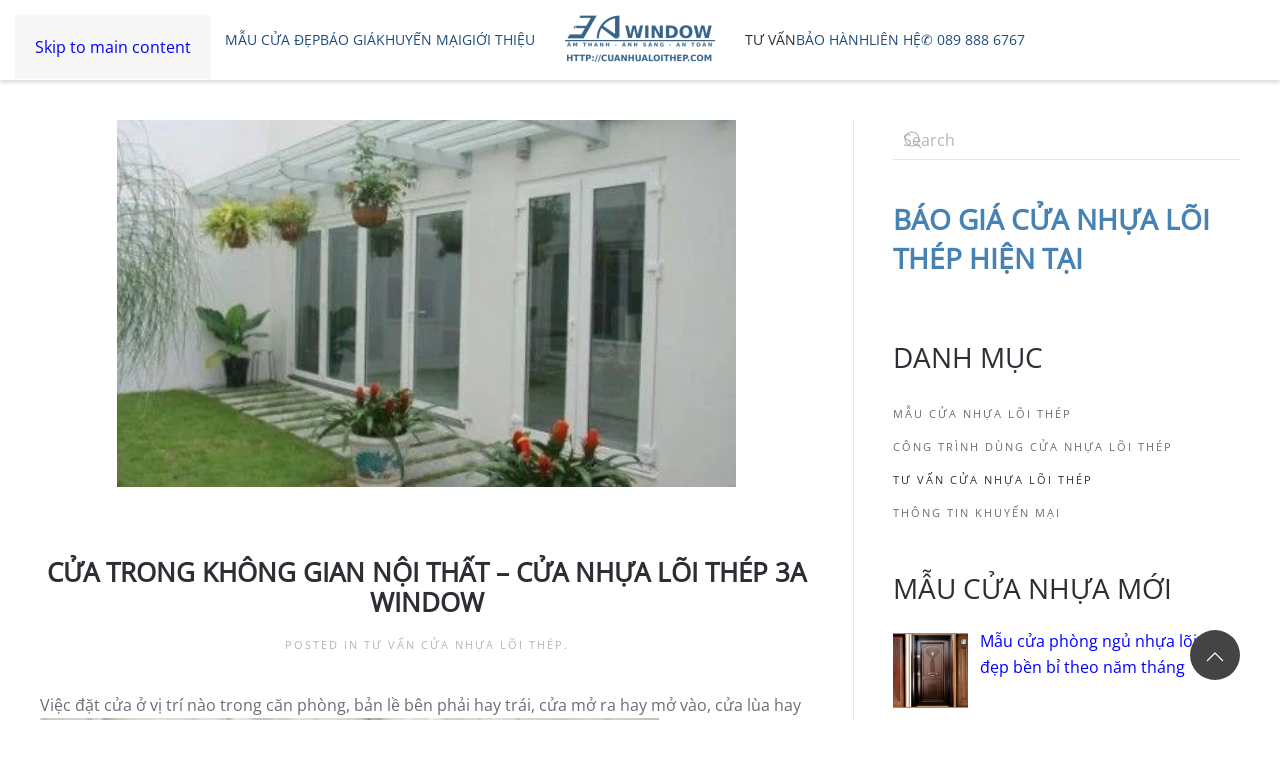

--- FILE ---
content_type: text/html; charset=UTF-8
request_url: http://cuanhualoithep.com/cua-trong-khong-gian-noi-that/
body_size: 15903
content:
<!DOCTYPE html>
<html lang="vi" prefix="og: https://ogp.me/ns#">
    <head>
        <meta charset="UTF-8">
        <meta name="viewport" content="width=device-width, initial-scale=1">
        <link rel="icon" href="/wp-content/themes/yootheme/packages/theme-wordpress/assets/images/favicon.png" sizes="any">
                <link rel="apple-touch-icon" href="/wp-content/themes/yootheme/packages/theme-wordpress/assets/images/apple-touch-icon.png">
                <link rel="pingback" href="http://cuanhualoithep.com/xmlrpc.php">
                
<!-- Tối ưu hóa công cụ tìm kiếm bởi Rank Math PRO - https://rankmath.com/ -->
<title>Cửa trong không gian nội thất - cửa nhựa lõi thép 3A WINDOW - Cửa nhựa lõi thép - Cửa nhôm cao cấp</title>
<meta name="description" content="Việc đặt cửa ở vị trí nào trong căn phòng, bản lề bên phải hay trái, cửa mở ra hay mở vào, cửa lùa hay cửa xếp luôn được kiến trúc sư cân nhắc vì nó sẽ ảnh"/>
<meta name="robots" content="index, follow, max-snippet:-1, max-video-preview:-1, max-image-preview:large"/>
<link rel="canonical" href="http://cuanhualoithep.com/cua-trong-khong-gian-noi-that/" />
<meta property="og:locale" content="vi_VN" />
<meta property="og:type" content="article" />
<meta property="og:title" content="Cửa trong không gian nội thất - cửa nhựa lõi thép 3A WINDOW - Cửa nhựa lõi thép - Cửa nhôm cao cấp" />
<meta property="og:description" content="Việc đặt cửa ở vị trí nào trong căn phòng, bản lề bên phải hay trái, cửa mở ra hay mở vào, cửa lùa hay cửa xếp luôn được kiến trúc sư cân nhắc vì nó sẽ ảnh" />
<meta property="og:url" content="http://cuanhualoithep.com/cua-trong-khong-gian-noi-that/" />
<meta property="og:site_name" content="Cửa nhựa lõi thép - Cửa nhôm cao cấp" />
<meta property="article:section" content="Tư vấn cửa nhựa lõi thép" />
<meta property="og:updated_time" content="2018-10-22T09:36:19+07:00" />
<meta property="og:image" content="http://cuanhualoithep.com/wp-content/uploads/cua-trong-khong-gian-noi-that1.jpg" />
<meta property="og:image:width" content="500" />
<meta property="og:image:height" content="333" />
<meta property="og:image:alt" content="Cửa trong không gian nội thất &#8211; cửa nhựa lõi thép 3A WINDOW" />
<meta property="og:image:type" content="image/jpeg" />
<meta property="article:published_time" content="2012-11-24T11:24:31+07:00" />
<meta property="article:modified_time" content="2018-10-22T09:36:19+07:00" />
<meta name="twitter:card" content="summary_large_image" />
<meta name="twitter:title" content="Cửa trong không gian nội thất - cửa nhựa lõi thép 3A WINDOW - Cửa nhựa lõi thép - Cửa nhôm cao cấp" />
<meta name="twitter:description" content="Việc đặt cửa ở vị trí nào trong căn phòng, bản lề bên phải hay trái, cửa mở ra hay mở vào, cửa lùa hay cửa xếp luôn được kiến trúc sư cân nhắc vì nó sẽ ảnh" />
<meta name="twitter:image" content="http://cuanhualoithep.com/wp-content/uploads/cua-trong-khong-gian-noi-that1.jpg" />
<meta name="twitter:label1" content="Được viết bởi" />
<meta name="twitter:data1" content="Cửa nhựa" />
<meta name="twitter:label2" content="Thời gian để đọc" />
<meta name="twitter:data2" content="2 phút" />
<script type="application/ld+json" class="rank-math-schema-pro">{"@context":"https://schema.org","@graph":[{"@type":["Person","Organization"],"@id":"http://cuanhualoithep.com/#person","name":"C\u1eeda nh\u1ef1a l\u00f5i th\u00e9p - C\u1eeda nh\u00f4m cao c\u1ea5p"},{"@type":"WebSite","@id":"http://cuanhualoithep.com/#website","url":"http://cuanhualoithep.com","name":"C\u1eeda nh\u1ef1a l\u00f5i th\u00e9p - C\u1eeda nh\u00f4m cao c\u1ea5p","publisher":{"@id":"http://cuanhualoithep.com/#person"},"inLanguage":"vi"},{"@type":"ImageObject","@id":"http://cuanhualoithep.com/wp-content/uploads/cua-trong-khong-gian-noi-that1.jpg","url":"http://cuanhualoithep.com/wp-content/uploads/cua-trong-khong-gian-noi-that1.jpg","width":"500","height":"333","inLanguage":"vi"},{"@type":"WebPage","@id":"http://cuanhualoithep.com/cua-trong-khong-gian-noi-that/#webpage","url":"http://cuanhualoithep.com/cua-trong-khong-gian-noi-that/","name":"C\u1eeda trong kh\u00f4ng gian n\u1ed9i th\u1ea5t - c\u1eeda nh\u1ef1a l\u00f5i th\u00e9p 3A WINDOW - C\u1eeda nh\u1ef1a l\u00f5i th\u00e9p - C\u1eeda nh\u00f4m cao c\u1ea5p","datePublished":"2012-11-24T11:24:31+07:00","dateModified":"2018-10-22T09:36:19+07:00","isPartOf":{"@id":"http://cuanhualoithep.com/#website"},"primaryImageOfPage":{"@id":"http://cuanhualoithep.com/wp-content/uploads/cua-trong-khong-gian-noi-that1.jpg"},"inLanguage":"vi"},{"@type":"Person","@id":"http://cuanhualoithep.com/author/cuanhua/","name":"C\u1eeda nh\u1ef1a","url":"http://cuanhualoithep.com/author/cuanhua/","image":{"@type":"ImageObject","@id":"https://secure.gravatar.com/avatar/4638773637a107f3b5e87b83a5ae2403b0ed0096a3c247c1b2ad7333cc92a96c?s=96&amp;d=mm&amp;r=g","url":"https://secure.gravatar.com/avatar/4638773637a107f3b5e87b83a5ae2403b0ed0096a3c247c1b2ad7333cc92a96c?s=96&amp;d=mm&amp;r=g","caption":"C\u1eeda nh\u1ef1a","inLanguage":"vi"},"sameAs":["http://cuanhualoithep.com"]},{"@type":"BlogPosting","headline":"C\u1eeda trong kh\u00f4ng gian n\u1ed9i th\u1ea5t - c\u1eeda nh\u1ef1a l\u00f5i th\u00e9p 3A WINDOW - C\u1eeda nh\u1ef1a l\u00f5i th\u00e9p - C\u1eeda nh\u00f4m cao c\u1ea5p","datePublished":"2012-11-24T11:24:31+07:00","dateModified":"2018-10-22T09:36:19+07:00","articleSection":"T\u01b0 v\u1ea5n c\u1eeda nh\u1ef1a l\u00f5i th\u00e9p","author":{"@id":"http://cuanhualoithep.com/author/cuanhua/","name":"C\u1eeda nh\u1ef1a"},"publisher":{"@id":"http://cuanhualoithep.com/#person"},"description":"Vi\u1ec7c \u0111\u1eb7t c\u1eeda \u1edf v\u1ecb tr\u00ed n\u00e0o trong c\u0103n ph\u00f2ng, b\u1ea3n l\u1ec1 b\u00ean ph\u1ea3i hay tr\u00e1i, c\u1eeda m\u1edf ra hay m\u1edf v\u00e0o, c\u1eeda l\u00f9a hay c\u1eeda x\u1ebfp lu\u00f4n \u0111\u01b0\u1ee3c ki\u1ebfn tr\u00fac s\u01b0 c\u00e2n nh\u1eafc v\u00ec n\u00f3 s\u1ebd \u1ea3nh","name":"C\u1eeda trong kh\u00f4ng gian n\u1ed9i th\u1ea5t - c\u1eeda nh\u1ef1a l\u00f5i th\u00e9p 3A WINDOW - C\u1eeda nh\u1ef1a l\u00f5i th\u00e9p - C\u1eeda nh\u00f4m cao c\u1ea5p","@id":"http://cuanhualoithep.com/cua-trong-khong-gian-noi-that/#richSnippet","isPartOf":{"@id":"http://cuanhualoithep.com/cua-trong-khong-gian-noi-that/#webpage"},"image":{"@id":"http://cuanhualoithep.com/wp-content/uploads/cua-trong-khong-gian-noi-that1.jpg"},"inLanguage":"vi","mainEntityOfPage":{"@id":"http://cuanhualoithep.com/cua-trong-khong-gian-noi-that/#webpage"}}]}</script>
<!-- /Plugin SEO WordPress Rank Math -->

<link href='https://fonts.gstatic.com' crossorigin rel='preconnect' />
<link rel="alternate" type="application/rss+xml" title="Dòng thông tin Cửa nhựa lõi thép - Cửa nhôm cao cấp &raquo;" href="http://cuanhualoithep.com/feed/" />
<link rel="alternate" type="application/rss+xml" title="Cửa nhựa lõi thép - Cửa nhôm cao cấp &raquo; Dòng bình luận" href="http://cuanhualoithep.com/comments/feed/" />
<link rel="alternate" type="application/rss+xml" title="Cửa nhựa lõi thép - Cửa nhôm cao cấp &raquo; Cửa trong không gian nội thất &#8211; cửa nhựa lõi thép 3A WINDOW Dòng bình luận" href="http://cuanhualoithep.com/cua-trong-khong-gian-noi-that/feed/" />
<link rel="alternate" title="oNhúng (JSON)" type="application/json+oembed" href="http://cuanhualoithep.com/wp-json/oembed/1.0/embed?url=http%3A%2F%2Fcuanhualoithep.com%2Fcua-trong-khong-gian-noi-that%2F" />
<link rel="alternate" title="oNhúng (XML)" type="text/xml+oembed" href="http://cuanhualoithep.com/wp-json/oembed/1.0/embed?url=http%3A%2F%2Fcuanhualoithep.com%2Fcua-trong-khong-gian-noi-that%2F&#038;format=xml" />
<style id='wp-img-auto-sizes-contain-inline-css' type='text/css'>
img:is([sizes=auto i],[sizes^="auto," i]){contain-intrinsic-size:3000px 1500px}
/*# sourceURL=wp-img-auto-sizes-contain-inline-css */
</style>
<style id='wp-emoji-styles-inline-css' type='text/css'>

	img.wp-smiley, img.emoji {
		display: inline !important;
		border: none !important;
		box-shadow: none !important;
		height: 1em !important;
		width: 1em !important;
		margin: 0 0.07em !important;
		vertical-align: -0.1em !important;
		background: none !important;
		padding: 0 !important;
	}
/*# sourceURL=wp-emoji-styles-inline-css */
</style>
<style id='wp-block-library-inline-css' type='text/css'>
:root{--wp-block-synced-color:#7a00df;--wp-block-synced-color--rgb:122,0,223;--wp-bound-block-color:var(--wp-block-synced-color);--wp-editor-canvas-background:#ddd;--wp-admin-theme-color:#007cba;--wp-admin-theme-color--rgb:0,124,186;--wp-admin-theme-color-darker-10:#006ba1;--wp-admin-theme-color-darker-10--rgb:0,107,160.5;--wp-admin-theme-color-darker-20:#005a87;--wp-admin-theme-color-darker-20--rgb:0,90,135;--wp-admin-border-width-focus:2px}@media (min-resolution:192dpi){:root{--wp-admin-border-width-focus:1.5px}}.wp-element-button{cursor:pointer}:root .has-very-light-gray-background-color{background-color:#eee}:root .has-very-dark-gray-background-color{background-color:#313131}:root .has-very-light-gray-color{color:#eee}:root .has-very-dark-gray-color{color:#313131}:root .has-vivid-green-cyan-to-vivid-cyan-blue-gradient-background{background:linear-gradient(135deg,#00d084,#0693e3)}:root .has-purple-crush-gradient-background{background:linear-gradient(135deg,#34e2e4,#4721fb 50%,#ab1dfe)}:root .has-hazy-dawn-gradient-background{background:linear-gradient(135deg,#faaca8,#dad0ec)}:root .has-subdued-olive-gradient-background{background:linear-gradient(135deg,#fafae1,#67a671)}:root .has-atomic-cream-gradient-background{background:linear-gradient(135deg,#fdd79a,#004a59)}:root .has-nightshade-gradient-background{background:linear-gradient(135deg,#330968,#31cdcf)}:root .has-midnight-gradient-background{background:linear-gradient(135deg,#020381,#2874fc)}:root{--wp--preset--font-size--normal:16px;--wp--preset--font-size--huge:42px}.has-regular-font-size{font-size:1em}.has-larger-font-size{font-size:2.625em}.has-normal-font-size{font-size:var(--wp--preset--font-size--normal)}.has-huge-font-size{font-size:var(--wp--preset--font-size--huge)}.has-text-align-center{text-align:center}.has-text-align-left{text-align:left}.has-text-align-right{text-align:right}.has-fit-text{white-space:nowrap!important}#end-resizable-editor-section{display:none}.aligncenter{clear:both}.items-justified-left{justify-content:flex-start}.items-justified-center{justify-content:center}.items-justified-right{justify-content:flex-end}.items-justified-space-between{justify-content:space-between}.screen-reader-text{border:0;clip-path:inset(50%);height:1px;margin:-1px;overflow:hidden;padding:0;position:absolute;width:1px;word-wrap:normal!important}.screen-reader-text:focus{background-color:#ddd;clip-path:none;color:#444;display:block;font-size:1em;height:auto;left:5px;line-height:normal;padding:15px 23px 14px;text-decoration:none;top:5px;width:auto;z-index:100000}html :where(.has-border-color){border-style:solid}html :where([style*=border-top-color]){border-top-style:solid}html :where([style*=border-right-color]){border-right-style:solid}html :where([style*=border-bottom-color]){border-bottom-style:solid}html :where([style*=border-left-color]){border-left-style:solid}html :where([style*=border-width]){border-style:solid}html :where([style*=border-top-width]){border-top-style:solid}html :where([style*=border-right-width]){border-right-style:solid}html :where([style*=border-bottom-width]){border-bottom-style:solid}html :where([style*=border-left-width]){border-left-style:solid}html :where(img[class*=wp-image-]){height:auto;max-width:100%}:where(figure){margin:0 0 1em}html :where(.is-position-sticky){--wp-admin--admin-bar--position-offset:var(--wp-admin--admin-bar--height,0px)}@media screen and (max-width:600px){html :where(.is-position-sticky){--wp-admin--admin-bar--position-offset:0px}}

/*# sourceURL=wp-block-library-inline-css */
</style><style id='global-styles-inline-css' type='text/css'>
:root{--wp--preset--aspect-ratio--square: 1;--wp--preset--aspect-ratio--4-3: 4/3;--wp--preset--aspect-ratio--3-4: 3/4;--wp--preset--aspect-ratio--3-2: 3/2;--wp--preset--aspect-ratio--2-3: 2/3;--wp--preset--aspect-ratio--16-9: 16/9;--wp--preset--aspect-ratio--9-16: 9/16;--wp--preset--color--black: #000000;--wp--preset--color--cyan-bluish-gray: #abb8c3;--wp--preset--color--white: #ffffff;--wp--preset--color--pale-pink: #f78da7;--wp--preset--color--vivid-red: #cf2e2e;--wp--preset--color--luminous-vivid-orange: #ff6900;--wp--preset--color--luminous-vivid-amber: #fcb900;--wp--preset--color--light-green-cyan: #7bdcb5;--wp--preset--color--vivid-green-cyan: #00d084;--wp--preset--color--pale-cyan-blue: #8ed1fc;--wp--preset--color--vivid-cyan-blue: #0693e3;--wp--preset--color--vivid-purple: #9b51e0;--wp--preset--gradient--vivid-cyan-blue-to-vivid-purple: linear-gradient(135deg,rgb(6,147,227) 0%,rgb(155,81,224) 100%);--wp--preset--gradient--light-green-cyan-to-vivid-green-cyan: linear-gradient(135deg,rgb(122,220,180) 0%,rgb(0,208,130) 100%);--wp--preset--gradient--luminous-vivid-amber-to-luminous-vivid-orange: linear-gradient(135deg,rgb(252,185,0) 0%,rgb(255,105,0) 100%);--wp--preset--gradient--luminous-vivid-orange-to-vivid-red: linear-gradient(135deg,rgb(255,105,0) 0%,rgb(207,46,46) 100%);--wp--preset--gradient--very-light-gray-to-cyan-bluish-gray: linear-gradient(135deg,rgb(238,238,238) 0%,rgb(169,184,195) 100%);--wp--preset--gradient--cool-to-warm-spectrum: linear-gradient(135deg,rgb(74,234,220) 0%,rgb(151,120,209) 20%,rgb(207,42,186) 40%,rgb(238,44,130) 60%,rgb(251,105,98) 80%,rgb(254,248,76) 100%);--wp--preset--gradient--blush-light-purple: linear-gradient(135deg,rgb(255,206,236) 0%,rgb(152,150,240) 100%);--wp--preset--gradient--blush-bordeaux: linear-gradient(135deg,rgb(254,205,165) 0%,rgb(254,45,45) 50%,rgb(107,0,62) 100%);--wp--preset--gradient--luminous-dusk: linear-gradient(135deg,rgb(255,203,112) 0%,rgb(199,81,192) 50%,rgb(65,88,208) 100%);--wp--preset--gradient--pale-ocean: linear-gradient(135deg,rgb(255,245,203) 0%,rgb(182,227,212) 50%,rgb(51,167,181) 100%);--wp--preset--gradient--electric-grass: linear-gradient(135deg,rgb(202,248,128) 0%,rgb(113,206,126) 100%);--wp--preset--gradient--midnight: linear-gradient(135deg,rgb(2,3,129) 0%,rgb(40,116,252) 100%);--wp--preset--font-size--small: 13px;--wp--preset--font-size--medium: 20px;--wp--preset--font-size--large: 36px;--wp--preset--font-size--x-large: 42px;--wp--preset--spacing--20: 0.44rem;--wp--preset--spacing--30: 0.67rem;--wp--preset--spacing--40: 1rem;--wp--preset--spacing--50: 1.5rem;--wp--preset--spacing--60: 2.25rem;--wp--preset--spacing--70: 3.38rem;--wp--preset--spacing--80: 5.06rem;--wp--preset--shadow--natural: 6px 6px 9px rgba(0, 0, 0, 0.2);--wp--preset--shadow--deep: 12px 12px 50px rgba(0, 0, 0, 0.4);--wp--preset--shadow--sharp: 6px 6px 0px rgba(0, 0, 0, 0.2);--wp--preset--shadow--outlined: 6px 6px 0px -3px rgb(255, 255, 255), 6px 6px rgb(0, 0, 0);--wp--preset--shadow--crisp: 6px 6px 0px rgb(0, 0, 0);}:where(.is-layout-flex){gap: 0.5em;}:where(.is-layout-grid){gap: 0.5em;}body .is-layout-flex{display: flex;}.is-layout-flex{flex-wrap: wrap;align-items: center;}.is-layout-flex > :is(*, div){margin: 0;}body .is-layout-grid{display: grid;}.is-layout-grid > :is(*, div){margin: 0;}:where(.wp-block-columns.is-layout-flex){gap: 2em;}:where(.wp-block-columns.is-layout-grid){gap: 2em;}:where(.wp-block-post-template.is-layout-flex){gap: 1.25em;}:where(.wp-block-post-template.is-layout-grid){gap: 1.25em;}.has-black-color{color: var(--wp--preset--color--black) !important;}.has-cyan-bluish-gray-color{color: var(--wp--preset--color--cyan-bluish-gray) !important;}.has-white-color{color: var(--wp--preset--color--white) !important;}.has-pale-pink-color{color: var(--wp--preset--color--pale-pink) !important;}.has-vivid-red-color{color: var(--wp--preset--color--vivid-red) !important;}.has-luminous-vivid-orange-color{color: var(--wp--preset--color--luminous-vivid-orange) !important;}.has-luminous-vivid-amber-color{color: var(--wp--preset--color--luminous-vivid-amber) !important;}.has-light-green-cyan-color{color: var(--wp--preset--color--light-green-cyan) !important;}.has-vivid-green-cyan-color{color: var(--wp--preset--color--vivid-green-cyan) !important;}.has-pale-cyan-blue-color{color: var(--wp--preset--color--pale-cyan-blue) !important;}.has-vivid-cyan-blue-color{color: var(--wp--preset--color--vivid-cyan-blue) !important;}.has-vivid-purple-color{color: var(--wp--preset--color--vivid-purple) !important;}.has-black-background-color{background-color: var(--wp--preset--color--black) !important;}.has-cyan-bluish-gray-background-color{background-color: var(--wp--preset--color--cyan-bluish-gray) !important;}.has-white-background-color{background-color: var(--wp--preset--color--white) !important;}.has-pale-pink-background-color{background-color: var(--wp--preset--color--pale-pink) !important;}.has-vivid-red-background-color{background-color: var(--wp--preset--color--vivid-red) !important;}.has-luminous-vivid-orange-background-color{background-color: var(--wp--preset--color--luminous-vivid-orange) !important;}.has-luminous-vivid-amber-background-color{background-color: var(--wp--preset--color--luminous-vivid-amber) !important;}.has-light-green-cyan-background-color{background-color: var(--wp--preset--color--light-green-cyan) !important;}.has-vivid-green-cyan-background-color{background-color: var(--wp--preset--color--vivid-green-cyan) !important;}.has-pale-cyan-blue-background-color{background-color: var(--wp--preset--color--pale-cyan-blue) !important;}.has-vivid-cyan-blue-background-color{background-color: var(--wp--preset--color--vivid-cyan-blue) !important;}.has-vivid-purple-background-color{background-color: var(--wp--preset--color--vivid-purple) !important;}.has-black-border-color{border-color: var(--wp--preset--color--black) !important;}.has-cyan-bluish-gray-border-color{border-color: var(--wp--preset--color--cyan-bluish-gray) !important;}.has-white-border-color{border-color: var(--wp--preset--color--white) !important;}.has-pale-pink-border-color{border-color: var(--wp--preset--color--pale-pink) !important;}.has-vivid-red-border-color{border-color: var(--wp--preset--color--vivid-red) !important;}.has-luminous-vivid-orange-border-color{border-color: var(--wp--preset--color--luminous-vivid-orange) !important;}.has-luminous-vivid-amber-border-color{border-color: var(--wp--preset--color--luminous-vivid-amber) !important;}.has-light-green-cyan-border-color{border-color: var(--wp--preset--color--light-green-cyan) !important;}.has-vivid-green-cyan-border-color{border-color: var(--wp--preset--color--vivid-green-cyan) !important;}.has-pale-cyan-blue-border-color{border-color: var(--wp--preset--color--pale-cyan-blue) !important;}.has-vivid-cyan-blue-border-color{border-color: var(--wp--preset--color--vivid-cyan-blue) !important;}.has-vivid-purple-border-color{border-color: var(--wp--preset--color--vivid-purple) !important;}.has-vivid-cyan-blue-to-vivid-purple-gradient-background{background: var(--wp--preset--gradient--vivid-cyan-blue-to-vivid-purple) !important;}.has-light-green-cyan-to-vivid-green-cyan-gradient-background{background: var(--wp--preset--gradient--light-green-cyan-to-vivid-green-cyan) !important;}.has-luminous-vivid-amber-to-luminous-vivid-orange-gradient-background{background: var(--wp--preset--gradient--luminous-vivid-amber-to-luminous-vivid-orange) !important;}.has-luminous-vivid-orange-to-vivid-red-gradient-background{background: var(--wp--preset--gradient--luminous-vivid-orange-to-vivid-red) !important;}.has-very-light-gray-to-cyan-bluish-gray-gradient-background{background: var(--wp--preset--gradient--very-light-gray-to-cyan-bluish-gray) !important;}.has-cool-to-warm-spectrum-gradient-background{background: var(--wp--preset--gradient--cool-to-warm-spectrum) !important;}.has-blush-light-purple-gradient-background{background: var(--wp--preset--gradient--blush-light-purple) !important;}.has-blush-bordeaux-gradient-background{background: var(--wp--preset--gradient--blush-bordeaux) !important;}.has-luminous-dusk-gradient-background{background: var(--wp--preset--gradient--luminous-dusk) !important;}.has-pale-ocean-gradient-background{background: var(--wp--preset--gradient--pale-ocean) !important;}.has-electric-grass-gradient-background{background: var(--wp--preset--gradient--electric-grass) !important;}.has-midnight-gradient-background{background: var(--wp--preset--gradient--midnight) !important;}.has-small-font-size{font-size: var(--wp--preset--font-size--small) !important;}.has-medium-font-size{font-size: var(--wp--preset--font-size--medium) !important;}.has-large-font-size{font-size: var(--wp--preset--font-size--large) !important;}.has-x-large-font-size{font-size: var(--wp--preset--font-size--x-large) !important;}
/*# sourceURL=global-styles-inline-css */
</style>

<style id='classic-theme-styles-inline-css' type='text/css'>
/*! This file is auto-generated */
.wp-block-button__link{color:#fff;background-color:#32373c;border-radius:9999px;box-shadow:none;text-decoration:none;padding:calc(.667em + 2px) calc(1.333em + 2px);font-size:1.125em}.wp-block-file__button{background:#32373c;color:#fff;text-decoration:none}
/*# sourceURL=/wp-includes/css/classic-themes.min.css */
</style>
<link rel='stylesheet' id='wk-styles-css' href='http://cuanhualoithep.com/wp-content/plugins/widgetkit/cache/wk-styles-48388dde.css?ver=6.9' type='text/css' media='all' />
<link rel='stylesheet' id='recent-posts-widget-with-thumbnails-public-style-css' href='http://cuanhualoithep.com/wp-content/plugins/recent-posts-widget-with-thumbnails/public.css?ver=7.1.1' type='text/css' media='all' />
<link href="http://cuanhualoithep.com/wp-content/themes/yootheme/css/theme.1.css?ver=1738170249" rel="stylesheet">
<script type="text/javascript" src="http://cuanhualoithep.com/wp-content/plugins/related-posts-thumbnails/assets/js/front.min.js?ver=4.3.1" id="rpt_front_style-js"></script>
<script type="text/javascript" src="http://cuanhualoithep.com/wp-includes/js/jquery/jquery.min.js?ver=3.7.1" id="jquery-core-js"></script>
<script type="text/javascript" src="http://cuanhualoithep.com/wp-includes/js/jquery/jquery-migrate.min.js?ver=3.4.1" id="jquery-migrate-js"></script>
<script type="text/javascript" src="http://cuanhualoithep.com/wp-content/plugins/related-posts-thumbnails/assets/js/lazy-load.js?ver=4.3.1" id="rpt-lazy-load-js"></script>
<script type="text/javascript" src="http://cuanhualoithep.com/wp-content/plugins/widgetkit/cache/uikit2-a5813ad6.js?ver=6.9" id="uikit2-js"></script>
<script type="text/javascript" src="http://cuanhualoithep.com/wp-content/plugins/widgetkit/cache/wk-scripts-fa7753ea.js?ver=6.9" id="wk-scripts-js"></script>
<link rel="EditURI" type="application/rsd+xml" title="RSD" href="http://cuanhualoithep.com/xmlrpc.php?rsd" />
<meta name="generator" content="WordPress 6.9" />
<link rel='shortlink' href='http://cuanhualoithep.com/?p=93' />
        <style>
            #related_posts_thumbnails li {
                border-right: 1px solid #dddddd;
                background-color: #ffffff            }

            #related_posts_thumbnails li:hover {
                background-color: #eeeeee;
            }

            .relpost_content {
                font-size: 12px;
                color: #333333;
            }

            .relpost-block-single {
                background-color: #ffffff;
                border-right: 1px solid #dddddd;
                border-left: 1px solid #dddddd;
                margin-right: -1px;
            }

            .relpost-block-single:hover {
                background-color: #eeeeee;
            }
        </style>

        <script src="http://cuanhualoithep.com/wp-content/themes/yootheme/packages/theme-analytics/app/analytics.min.js?ver=4.4.20" defer></script>
<script src="http://cuanhualoithep.com/wp-content/themes/yootheme/vendor/assets/uikit/dist/js/uikit.min.js?ver=4.4.20"></script>
<script src="http://cuanhualoithep.com/wp-content/themes/yootheme/vendor/assets/uikit/dist/js/uikit-icons-fuse.min.js?ver=4.4.20"></script>
<script src="http://cuanhualoithep.com/wp-content/themes/yootheme/js/theme.js?ver=4.4.20"></script>
<script>window.yootheme ||= {}; var $theme = yootheme.theme = {"i18n":{"close":{"label":"Close"},"totop":{"label":"Back to top"},"marker":{"label":"Open"},"navbarToggleIcon":{"label":"Open menu"},"paginationPrevious":{"label":"Previous page"},"paginationNext":{"label":"Next page"},"searchIcon":{"toggle":"Open Search","submit":"Submit Search"},"slider":{"next":"Next slide","previous":"Previous slide","slideX":"Slide %s","slideLabel":"%s of %s"},"slideshow":{"next":"Next slide","previous":"Previous slide","slideX":"Slide %s","slideLabel":"%s of %s"},"lightboxPanel":{"next":"Next slide","previous":"Previous slide","slideLabel":"%s of %s","close":"Close"}},"google_analytics":"UA-37026254-1","google_analytics_anonymize":""};</script>
		<style type="text/css" id="wp-custom-css">
			/*
You can add your own CSS here.

Click the help icon above to learn more.
*/
.category .type-post > div:nth-child(7)
{
	display:none;
}
.uk-article-title
{
font-size:16px;
line-height:20px;
}
.attachment-post-thumbnail
{
height:165px;
}
.uk-section-large {
	padding-top: 14px !important;
}
.uk-navbar-container {
box-shadow: 0 3px 3px 0 rgba(0,0,0,0.12);
}
h1.uk-article-title {
	text-transform: uppercase;
	font-size:26px;
	line-height:30px;
}
table, th, tr {
 border-collapse: collapse;
	border: 1px solid black;
}
td {
 border-collapse: collapse;
	border: 1px dotted black;
}
a {color:blue;}
.uk-width-xxlarge {width: 100%}
.uk-text-center {text-align: justify}
.relpost-block-single {padding:2px !important}
article img {width:80%;}		</style>
		    </head>
    <body class="wp-singular post-template-default single single-post postid-93 single-format-standard wp-theme-yootheme ">

        
        <div class="uk-hidden-visually uk-notification uk-notification-top-left uk-width-auto">
            <div class="uk-notification-message">
                <a href="#tm-main">Skip to main content</a>
            </div>
        </div>

        
        
        <div class="tm-page">

                        


<header class="tm-header-mobile uk-hidden@m">


    
        <div class="uk-navbar-container">

            <div class="uk-container uk-container-expand">
                <nav class="uk-navbar" uk-navbar="{&quot;align&quot;:&quot;left&quot;,&quot;container&quot;:&quot;.tm-header-mobile&quot;,&quot;boundary&quot;:&quot;.tm-header-mobile .uk-navbar-container&quot;}">

                                        <div class="uk-navbar-left">

                        
                                                    <a uk-toggle href="#tm-dialog-mobile" class="uk-navbar-toggle">

        
        <div uk-navbar-toggle-icon></div>

        
    </a>                        
                    </div>
                    
                                        <div class="uk-navbar-center">

                                                    <a href="http://cuanhualoithep.com/" aria-label="Back to home" class="uk-logo uk-navbar-item">
    <picture>
<source type="image/webp" srcset="/wp-content/themes/yootheme/cache/26/cua_nhua_loi_thep_3awindow_stellblue-26a244ae.webp 372w" sizes="(min-width: 372px) 372px">
<img alt loading="eager" src="/wp-content/themes/yootheme/cache/67/cua_nhua_loi_thep_3awindow_stellblue-6744bb66.png" width="372" height="128">
</picture></a>                        
                        
                    </div>
                    
                    
                </nav>
            </div>

        </div>

    



        <div id="tm-dialog-mobile" uk-offcanvas="container: true; overlay: true" mode="slide">
        <div class="uk-offcanvas-bar uk-flex uk-flex-column">

                        <button class="uk-offcanvas-close uk-close-large" type="button" uk-close uk-toggle="cls: uk-close-large; mode: media; media: @s"></button>
            
                        <div class="uk-margin-auto-bottom">
                
<div class="uk-panel widget widget_nav_menu" id="nav_menu-5">

    
    
<ul class="uk-nav uk-nav-default">
    
	<li class="menu-item menu-item-type-taxonomy menu-item-object-category"><a href="http://cuanhualoithep.com/category/mau-cua-nhua-loi-thep/" title="Mẫu cửa nhựa lõi thép">Mẫu cửa đẹp</a></li>
	<li class="menu-item menu-item-type-custom menu-item-object-custom"><a href="http://cuanhualoithep.com/gia-cua-nhua-loi-thep/">Báo Giá</a></li>
	<li class="menu-item menu-item-type-taxonomy menu-item-object-category"><a href="http://cuanhualoithep.com/category/thong-tin-khuyen-mai/">Khuyến mại</a></li>
	<li class="menu-item menu-item-type-post_type menu-item-object-page"><a href="http://cuanhualoithep.com/3awindow/" title="Giới thiệu cửa nhựa lõi thép 3A window">Giới thiệu</a></li>
	<li class="menu-item menu-item-type-taxonomy menu-item-object-category current-post-ancestor current-menu-parent current-post-parent uk-active"><a href="http://cuanhualoithep.com/category/tu-van-cua-nhua-loi-thep/">Tư vấn</a></li>
	<li class="menu-item menu-item-type-post_type menu-item-object-page"><a href="http://cuanhualoithep.com/chinh-sach-bao-hanh-cua-nhua-loi-thep/" title="Chính sách bảo hành cửa nhựa lõi thép">Bảo hành</a></li>
	<li class="menu-item menu-item-type-post_type menu-item-object-page"><a href="http://cuanhualoithep.com/lien-he-dat-mua-cua-nhua-loi-thep-upvc/" title="Liên hệ đặt mua của nhựa lõi thép uPVC">Liên hệ</a></li>
	<li class="menu-item menu-item-type-custom menu-item-object-custom"><a href="http://cuanhualoithep.com/lien-he-dat-mua-cua-nhua-loi-thep-upvc/">✆ 089 888 6767</a></li></ul>

</div>
            </div>
            
            
        </div>
    </div>
    
    
    

</header>




<header class="tm-header uk-visible@m">




    
    
                <div uk-sticky media="@m" cls-active="uk-navbar-sticky" sel-target=".uk-navbar-container">
        
            <div class="uk-navbar-container">

                <div class="uk-container">
                    <nav class="uk-navbar" uk-navbar="{&quot;align&quot;:&quot;left&quot;,&quot;container&quot;:&quot;.tm-header &gt; [uk-sticky]&quot;,&quot;boundary&quot;:&quot;.tm-header .uk-navbar-container&quot;}">

                        
                        <div class="uk-navbar-center">

                            
                                                                <div class="uk-navbar-center-left uk-preserve-width">
                                    
<ul class="uk-navbar-nav">
    
	<li class="menu-item menu-item-type-taxonomy menu-item-object-category"><a href="http://cuanhualoithep.com/category/mau-cua-nhua-loi-thep/" title="Mẫu cửa nhựa lõi thép">Mẫu cửa đẹp</a></li>
	<li class="menu-item menu-item-type-custom menu-item-object-custom"><a href="http://cuanhualoithep.com/gia-cua-nhua-loi-thep/">Báo Giá</a></li>
	<li class="menu-item menu-item-type-taxonomy menu-item-object-category"><a href="http://cuanhualoithep.com/category/thong-tin-khuyen-mai/">Khuyến mại</a></li>
	<li class="menu-item menu-item-type-post_type menu-item-object-page"><a href="http://cuanhualoithep.com/3awindow/" title="Giới thiệu cửa nhựa lõi thép 3A window">Giới thiệu</a></li></ul>
                                </div>
                                
                                <a href="http://cuanhualoithep.com/" aria-label="Back to home" class="uk-logo uk-navbar-item">
    <picture>
<source type="image/webp" srcset="/wp-content/themes/yootheme/cache/2f/cua_nhua_loi_thep_3awindow_stellblue-2f6a1ae2.webp 150w, /wp-content/themes/yootheme/cache/fc/cua_nhua_loi_thep_3awindow_stellblue-fc365f12.webp 300w" sizes="(min-width: 150px) 150px">
<img alt loading="eager" src="/wp-content/themes/yootheme/cache/6a/cua_nhua_loi_thep_3awindow_stellblue-6a9b6764.png" width="150" height="52">
</picture><picture>
<source type="image/webp" srcset="/wp-content/themes/yootheme/cache/d4/cua_nhua_loi_thep_3awindow_white-d4da357a.webp 150w, /wp-content/themes/yootheme/cache/b5/cua_nhua_loi_thep_3awindow_white-b584210c.webp 300w" sizes="(min-width: 150px) 150px">
<img class="uk-logo-inverse" alt loading="eager" src="/wp-content/themes/yootheme/cache/3f/cua_nhua_loi_thep_3awindow_white-3f3db043.png" width="150" height="52">
</picture></a>
                                                                <div class="uk-navbar-center-right uk-preserve-width">
                                    
<ul class="uk-navbar-nav">
    
	<li class="menu-item menu-item-type-taxonomy menu-item-object-category current-post-ancestor current-menu-parent current-post-parent uk-active"><a href="http://cuanhualoithep.com/category/tu-van-cua-nhua-loi-thep/">Tư vấn</a></li>
	<li class="menu-item menu-item-type-post_type menu-item-object-page"><a href="http://cuanhualoithep.com/chinh-sach-bao-hanh-cua-nhua-loi-thep/" title="Chính sách bảo hành cửa nhựa lõi thép">Bảo hành</a></li>
	<li class="menu-item menu-item-type-post_type menu-item-object-page"><a href="http://cuanhualoithep.com/lien-he-dat-mua-cua-nhua-loi-thep-upvc/" title="Liên hệ đặt mua của nhựa lõi thép uPVC">Liên hệ</a></li>
	<li class="menu-item menu-item-type-custom menu-item-object-custom"><a href="http://cuanhualoithep.com/lien-he-dat-mua-cua-nhua-loi-thep-upvc/">✆ 089 888 6767</a></li></ul>
                                </div>
                                
                            
                        </div>

                        
                    </nav>
                </div>

            </div>

                </div>
        
    
    






</header>

            
            
            <main id="tm-main"  class="tm-main uk-section uk-section-default" uk-height-viewport="expand: true">

                                <div class="uk-container">

                    
                    <div class="uk-grid uk-grid-divider" uk-grid>
                        <div class="uk-width-expand@m">

                    
                            
                
<article id="post-93" class="uk-article post-93 post type-post status-publish format-standard has-post-thumbnail hentry category-tu-van-cua-nhua-loi-thep" typeof="Article" vocab="https://schema.org/">

    <meta property="name" content="Cửa trong không gian nội thất &#8211; cửa nhựa lõi thép 3A WINDOW">
    <meta property="author" typeof="Person" content="Cửa nhựa">
    <meta property="dateModified" content="2018-10-22T09:36:19+07:00">
    <meta class="uk-margin-remove-adjacent" property="datePublished" content="2012-11-24T11:24:31+07:00">

        
            <div class="uk-text-center uk-margin-medium-top" property="image" typeof="ImageObject">
            <meta property="url" content="http://cuanhualoithep.com/wp-content/uploads/cua-trong-khong-gian-noi-that1-455x270.jpg">
                            <picture>
<source type="image/webp" srcset="/wp-content/themes/yootheme/cache/7e/cua-trong-khong-gian-noi-that1-455x270-7ed31f26.webp 455w" sizes="(min-width: 455px) 455px">
<img loading="lazy" alt src="/wp-content/themes/yootheme/cache/6e/cua-trong-khong-gian-noi-that1-455x270-6eb3964b.jpeg" width="455" height="270">
</picture>                    </div>
    
        
    
        
        <h1 property="headline" class="uk-margin-large-top uk-margin-remove-bottom uk-text-center uk-article-title">Cửa trong không gian nội thất &#8211; cửa nhựa lõi thép 3A WINDOW</h1>
                            <p class="uk-margin-top uk-margin-remove-bottom uk-article-meta uk-text-center">
                                Posted in <a href="http://cuanhualoithep.com/category/tu-van-cua-nhua-loi-thep/" rel="category tag">Tư vấn cửa nhựa lõi thép</a>.                            </p>
                
        
        
                    <div class="uk-margin-medium-top" property="text">

                
                                    <p>Việc đặt cửa ở vị trí nào trong căn phòn<a href="http://cuanhualoithep.com/wp-content/uploads/cua-trong-khong-gian-noi-thatjpg.jpg"><img fetchpriority="high" decoding="async" class="alignleft size-medium wp-image-94" title="cua-trong-khong-gian-noi-thatjpg" src="http://cuanhualoithep.com/wp-content/uploads/cua-trong-khong-gian-noi-thatjpg-300x217.jpg" alt="" width="300" height="217" srcset="http://cuanhualoithep.com/wp-content/uploads/cua-trong-khong-gian-noi-thatjpg-300x217.jpg 300w, http://cuanhualoithep.com/wp-content/uploads/cua-trong-khong-gian-noi-thatjpg.jpg 400w" sizes="(max-width: 300px) 100vw, 300px" /></a>g, bản lề bên phải hay trái, cửa mở ra hay mở vào, cửa lùa hay cửa xếp luôn được kiến trúc sư cân nhắc vì nó sẽ ảnh hưởng đến thói quen sử dụng lâu dài của người thụ hưởng.</p>
<p>Có rất nhiều nguyên tắc cho việc bố trí cửa và hướng mở cửa. Tốt nhất chủ nhà hãy nhường quyền quyết định cho bên xây dựng sau khi đã bàn bạc kỹ về thói quen sử dụng của mình, nếu không sẽ gặp rất nhiều phiền toái trong quá trình sử dụng, thậm chí không an toàn sẽ dẫn đến nhiều mối nguy hiểm.<br />
Về mặt trang trí, cửa đã trở thành một yếu tố thẩm mỹ quan trọng của nội thất vì với diện tích của một cánh cửa đơn trung bình 0,8 mét x 2,1mét chắc chắn cảm giác đập vào mắt của người đối diện lớn hơn nhiều lần một bức tranh giá trị treo trên tường. Bởi vậy, kiểu dáng, màu sắc cửa nhất thiết phải phù hợp và chung một ý đồ kiến trúc với nội thất của cả gian phòng. Quan điểm chủ đạo của các kến trúc sư cho rằng màu sắc của một căn nhà dù phức tạp hay đơn giản đều phải tập trung giải quyết cho hai thành phần chính: màu của tường và màu của một cánh cửa màu xám nhẹ, trang nhã và ấm áp thường rất thích hợp với một mặt tiền nhà bằng gạch hay các loại đá. Sự kết hợp này luôn tạo ra một ấn tượng của sự hiếu khách, mời gọi các cuộc viếng thăm.</p>
<p>Một bức tường màu kem nhạt sẽ giúp làm nổi bật sự tĩnh lặng sang trọng của một cánh cửa màu xanh lục sậm. Các sắc thái sậm của màu xanh lục bao giờ cũng tạo ra cảm giác của suy ngẫm, trầm tư&#8230; Ðây chỉ là những ví dụ về sự phối hợp màu sắc sao cho thích hợp.<br />
Còn về loại vật liệu làm cửa, hiện loại cửa làm bằng nhựa uPVC đang được ưa chuộng vì loại nhựa uPVC là một hỗn hợp nhựa, trong đó có chất tạo bền, chắc, chịu được sự va đập mạnh. Chất tạo màu được đưa vào hỗn hợp nhựa nhằm tránh khả năng bạc màu hay biến màu.<br />
Trong ứng dụng, cửa nhựa có thể thích ứng tương đối tốt với điều kiện nhiệt đới như thông gió để lấy sáng, cách sử dụng và bảo dưỡng cũng đơn giản hơn rất nhiều. Cửa cũng là một thành phần thiết yếu của sự an toàn và chống cháy. Hiện có các loại cửa chống cháy có bề mặt đẹp không thua kém bất cứ loại cửa nào, kể cả cửa gỗ.<br />
Một cánh cửa được thiết kế hợp lý về sử dụng và đẹp về thẩm mỹ sẽ tạo cho gia chủ một cảm giác an toàn và thư thái&#8230;</p>
<!-- relpost-thumb-wrapper --><div class="relpost-thumb-wrapper"><!-- filter-class --><div class="relpost-thumb-container"><style>.relpost-block-single-image, .relpost-post-image { margin-bottom: 10px; }</style><h3>Bài viết liên quan:</h3><div style="clear: both"></div><div style="clear: both"></div><!-- relpost-block-container --><div class="relpost-block-container relpost-block-column-layout" style="--relposth-columns: 3;--relposth-columns_t: 2; --relposth-columns_m: 2"><a href="http://cuanhualoithep.com/cac-loai-cua-nha-duoc-ua-chuong-va-pho-bien-nhat-hien-nay/"class="relpost-block-single" ><div class="relpost-custom-block-single"><div class="relpost-block-single-image rpt-lazyload" aria-label="cua-nhua-loi-thep-gia-re-cua-di-mo-quay-1-canh" role="img" data-bg="http://cuanhualoithep.com/wp-content/uploads/2018/09/cua-nhua-loi-thep-gia-re-cua-di-mo-quay-1-canh-150x150.jpg" style="background: transparent no-repeat scroll 0% 0%; width: 150px; height: 150px; aspect-ratio: 1/1;"></div><div class="relpost-block-single-text"  style="height: 75px;font-family: Arial;  font-size: 12px;  color: #333333;"><h2 class="relpost_card_title">Các loại cửa thông dụng được ưa chuộng và phổ biến nhất hiện nay</h2></div></div></a><a href="http://cuanhualoithep.com/ban-cong-dep-cho-tang-ap-mai/"class="relpost-block-single" ><div class="relpost-custom-block-single"><div class="relpost-block-single-image rpt-lazyload" aria-hidden="true" role="img" data-bg="http://cuanhualoithep.com/wp-content/uploads/Ban-dep-cho-tang-ap-mai2-150x150.jpg" style="background: transparent no-repeat scroll 0% 0%; width: 150px; height: 150px; aspect-ratio: 1/1;"></div><div class="relpost-block-single-text"  style="height: 75px;font-family: Arial;  font-size: 12px;  color: #333333;"><h2 class="relpost_card_title">Ban công đẹp cho tầng áp mái - cửa nhựa lõi thép 3A WINDOW</h2></div></div></a><a href="http://cuanhualoithep.com/khong-gian-kien-truc-cho-cua-so/"class="relpost-block-single" ><div class="relpost-custom-block-single"><div class="relpost-block-single-image rpt-lazyload" aria-hidden="true" role="img" data-bg="http://cuanhualoithep.com/wp-content/uploads/khong-gian-kien-truc-cua-so3png-150x150.jpg" style="background: transparent no-repeat scroll 0% 0%; width: 150px; height: 150px; aspect-ratio: 1/1;"></div><div class="relpost-block-single-text"  style="height: 75px;font-family: Arial;  font-size: 12px;  color: #333333;"><h2 class="relpost_card_title">Không gian kiến trúc cho cửa sổ - cửa nhựa 3a window</h2></div></div></a><a href="http://cuanhualoithep.com/xay-nha-lam-cua-nen-chon-kich-thuoc-nao/"class="relpost-block-single" ><div class="relpost-custom-block-single"><div class="relpost-block-single-image rpt-lazyload" aria-hidden="true" role="img" data-bg="http://cuanhualoithep.com/wp-content/uploads/cua-chinh-nha-biet-thu2jpg-150x150.jpg" style="background: transparent no-repeat scroll 0% 0%; width: 150px; height: 150px; aspect-ratio: 1/1;"></div><div class="relpost-block-single-text"  style="height: 75px;font-family: Arial;  font-size: 12px;  color: #333333;"><h2 class="relpost_card_title">Xây nhà làm cửa nên chọn kích thước nào? - 3A WINDOW</h2></div></div></a><a href="http://cuanhualoithep.com/chon-son-cua-phu-hop-voi-huong-cua-ngoi-nha/"class="relpost-block-single" ><div class="relpost-custom-block-single"><div class="relpost-block-single-image rpt-lazyload" aria-hidden="true" role="img" data-bg="http://cuanhualoithep.com/wp-content/uploads/chọn-sơn-cửa-150x150.jpg" style="background: transparent no-repeat scroll 0% 0%; width: 150px; height: 150px; aspect-ratio: 1/1;"></div><div class="relpost-block-single-text"  style="height: 75px;font-family: Arial;  font-size: 12px;  color: #333333;"><h2 class="relpost_card_title">Chọn sơn cửa phù hợp với hướng của ngôi nhà - 3a window</h2></div></div></a></div><!-- close relpost-block-container --><div style="clear: both"></div></div><!-- close filter class --></div><!-- close relpost-thumb-wrapper -->                
                
            </div>
        
        
        
                <nav class="uk-margin-medium">
            <ul class="uk-pagination uk-margin-remove-bottom">
                                <li><a href="http://cuanhualoithep.com/cua-so-hien-dai-cho-ngoi-nha-cua-ban/" rel="prev"><span uk-pagination-previous></span> Trang trước</a></li>
                                                <li class="uk-margin-auto-left"><a href="http://cuanhualoithep.com/giai-phap-cach-am-cho-can-ho-hien-dai/" rel="next">Trang sau <span uk-pagination-next></span></a></li>
                            </ul>
        </nav>
        
        
    
</article>
        
                                                </div>

                        
<aside id="tm-sidebar" class="tm-sidebar uk-width-1-3@m">
    
<div class="uk-grid uk-child-width-1-1" uk-grid>    <div>
<div class="uk-panel widget widget_search" id="search-2">

    
    

    <form id="search-0" action="http://cuanhualoithep.com/" method="get" role="search" class="uk-search uk-search-default uk-width-1-1"><span uk-search-icon></span><input name="s" placeholder="Search" required aria-label="Search" type="search" class="uk-search-input"></form>






</div>
</div>    <div>
<div class="uk-panel widget widget_custom_html" id="custom_html-4">

    
    <div class="textwidget custom-html-widget"><h3 style="font-weight: bold;color:#4682B4;">BÁO <a href="http://cuanhualoithep.com/gia-cua-nhua-loi-thep/" style="font-weight: bold;color:#4682B4;">GIÁ CỬA NHỰA LÕI THÉP </a>HIỆN TẠI</h3></div>
</div>
</div>    <div>
<div class="uk-panel widget widget_nav_menu" id="nav_menu-4">

    
        <h3>

                DANH MỤC        
        </h3>

    
    
<ul class="uk-nav uk-nav-default">
    
	<li class="menu-item menu-item-type-taxonomy menu-item-object-category"><a href="http://cuanhualoithep.com/category/mau-cua-nhua-loi-thep/">Mẫu cửa nhựa lõi thép</a></li>
	<li class="menu-item menu-item-type-taxonomy menu-item-object-category"><a href="http://cuanhualoithep.com/category/cong-trinh-dung-cua-nhua-loi-thep/">Công trình dùng cửa nhựa lõi thép</a></li>
	<li class="menu-item menu-item-type-taxonomy menu-item-object-category current-post-ancestor current-menu-parent current-post-parent uk-active"><a href="http://cuanhualoithep.com/category/tu-van-cua-nhua-loi-thep/">Tư vấn cửa nhựa lõi thép</a></li>
	<li class="menu-item menu-item-type-taxonomy menu-item-object-category"><a href="http://cuanhualoithep.com/category/thong-tin-khuyen-mai/">Thông tin khuyến mại</a></li></ul>

</div>
</div>    <div>
<div class="uk-panel widget widget_recent-posts-widget-with-thumbnails" id="recent-posts-widget-with-thumbnails-5">

    
        <h3>

                MẪU CỬA NHỰA MỚI        
        </h3>

    
    
<div id="rpwwt-recent-posts-widget-with-thumbnails-5" class="rpwwt-widget">

	<ul>
		<li><a href="http://cuanhualoithep.com/cua-phong-ngu-nhua-loi-thep/"><img width="75" height="75" src="http://cuanhualoithep.com/wp-content/uploads/2024/07/cua-phong-ngu-nhua-loi-thep-2-150x150.jpg" class="attachment-75x75 size-75x75 wp-post-image" alt="cua-phong-ngu-nhua-loi-thep-2" decoding="async" /><span class="rpwwt-post-title">Mẫu cửa phòng ngủ nhựa lõi thép đẹp bền bỉ theo năm tháng</span></a></li>
		<li><a href="http://cuanhualoithep.com/cua-so-nhua-kinh/"><img width="75" height="75" src="http://cuanhualoithep.com/wp-content/uploads/2024/04/cua-so-nhua-kinh-150x150.jpg" class="attachment-75x75 size-75x75 wp-post-image" alt="cua-so-nhua-kinh" decoding="async" /><span class="rpwwt-post-title">Cửa sổ nhựa kính đẹp trang nhã bền bỉ cho nhà hiện đại</span></a></li>
		<li><a href="http://cuanhualoithep.com/cua-nhua-go-chong-nuoc/"><img width="75" height="75" src="http://cuanhualoithep.com/wp-content/uploads/2024/04/cua-nhua-go-chong-nuoc-150x150.jpg" class="attachment-75x75 size-75x75 wp-post-image" alt="cua-nhua-go-chong-nuoc" decoding="async" /><span class="rpwwt-post-title">Giải đáp: Cửa nhựa gỗ chống nước có tốt không?</span></a></li>
		<li><a href="http://cuanhualoithep.com/cua-nhua-loi-thep-co-khung-sat-bao-ve/"><img width="75" height="75" src="http://cuanhualoithep.com/wp-content/uploads/2024/04/ua-nhua-loi-thep-co-khung-sat-bao-ve.jpg-150x150.jpg" class="attachment-75x75 size-75x75 wp-post-image" alt="ua-nhua-loi-thep-co-khung-sat-bao-ve.jpg" decoding="async" /><span class="rpwwt-post-title">Cửa nhựa lõi thép có khung sắt bảo vệ đẹp chắc chắn &amp; bền bỉ</span></a></li>
		<li><a href="http://cuanhualoithep.com/cua-nhua-loi-thep-chong-trom/"><img width="75" height="75" src="http://cuanhualoithep.com/wp-content/uploads/2024/04/cua-nhua-loi-thep-chong-trom-150x150.jpg" class="attachment-75x75 size-75x75 wp-post-image" alt="cua-nhua-loi-thep-chong-trom" decoding="async" /><span class="rpwwt-post-title">Cửa nhựa lõi thép chống trộm bảo vệ an toàn cho cả gia đình</span></a></li>
		<li><a href="http://cuanhualoithep.com/cua-nhua-gia-go-mau-trang/"><img width="75" height="75" src="http://cuanhualoithep.com/wp-content/uploads/2024/04/cua-nhua-gia-go-mau-trang-150x150.jpg" class="attachment-75x75 size-75x75 wp-post-image" alt="cua-nhua-gia-go-mau-trang" decoding="async" /><span class="rpwwt-post-title">Danh sách mẫu cửa nhựa giả gỗ màu trắng được yêu thích nhất</span></a></li>
	</ul>
</div><!-- .rpwwt-widget -->

</div>
</div>    <div>
<div class="uk-panel widget widget_recent-posts-widget-with-thumbnails" id="recent-posts-widget-with-thumbnails-3">

    
        <h3>

                BÀI VIẾT MỚI NHẤT        
        </h3>

    
    
<div id="rpwwt-recent-posts-widget-with-thumbnails-3" class="rpwwt-widget">

	<ul>
		<li><a href="http://cuanhualoithep.com/cua-nhua-loi-thep-phong-ngu/"><img width="75" height="75" src="http://cuanhualoithep.com/wp-content/uploads/2024/07/unnamed-1-150x150.jpg" class="attachment-75x75 size-75x75 wp-post-image" alt="" decoding="async" /><span class="rpwwt-post-title">Cửa nhựa lõi thép phòng ngủ: giải pháp hiện đại cho không gian sống</span></a></li>
		<li><a href="http://cuanhualoithep.com/thong-so-cua-nhua-loi-thep/"><img width="75" height="75" src="http://cuanhualoithep.com/wp-content/uploads/2024/07/thong-so-cua-nhua-loi-thep-2-150x150.jpeg" class="attachment-75x75 size-75x75 wp-post-image" alt="thong-so-cua-nhua-loi-thep-2" decoding="async" /><span class="rpwwt-post-title">Tìm hiểu thông số cửa nhựa lõi thép chính hãng</span></a></li>
		<li><a href="http://cuanhualoithep.com/cua-phong-ngu-nhua-loi-thep/"><img width="75" height="75" src="http://cuanhualoithep.com/wp-content/uploads/2024/07/cua-phong-ngu-nhua-loi-thep-2-150x150.jpg" class="attachment-75x75 size-75x75 wp-post-image" alt="cua-phong-ngu-nhua-loi-thep-2" decoding="async" /><span class="rpwwt-post-title">Mẫu cửa phòng ngủ nhựa lõi thép đẹp bền bỉ theo năm tháng</span></a></li>
		<li><a href="http://cuanhualoithep.com/cua-so-nhua-kinh/"><img width="75" height="75" src="http://cuanhualoithep.com/wp-content/uploads/2024/04/cua-so-nhua-kinh-150x150.jpg" class="attachment-75x75 size-75x75 wp-post-image" alt="cua-so-nhua-kinh" decoding="async" /><span class="rpwwt-post-title">Cửa sổ nhựa kính đẹp trang nhã bền bỉ cho nhà hiện đại</span></a></li>
		<li><a href="http://cuanhualoithep.com/cua-nhua-go-chong-nuoc/"><img width="75" height="75" src="http://cuanhualoithep.com/wp-content/uploads/2024/04/cua-nhua-go-chong-nuoc-150x150.jpg" class="attachment-75x75 size-75x75 wp-post-image" alt="cua-nhua-go-chong-nuoc" decoding="async" /><span class="rpwwt-post-title">Giải đáp: Cửa nhựa gỗ chống nước có tốt không?</span></a></li>
		<li><a href="http://cuanhualoithep.com/cua-nhua-loi-thep-co-khung-sat-bao-ve/"><img width="75" height="75" src="http://cuanhualoithep.com/wp-content/uploads/2024/04/ua-nhua-loi-thep-co-khung-sat-bao-ve.jpg-150x150.jpg" class="attachment-75x75 size-75x75 wp-post-image" alt="ua-nhua-loi-thep-co-khung-sat-bao-ve.jpg" decoding="async" /><span class="rpwwt-post-title">Cửa nhựa lõi thép có khung sắt bảo vệ đẹp chắc chắn &amp; bền bỉ</span></a></li>
		<li><a href="http://cuanhualoithep.com/cua-nhua-loi-thep-chong-trom/"><img width="75" height="75" src="http://cuanhualoithep.com/wp-content/uploads/2024/04/cua-nhua-loi-thep-chong-trom-150x150.jpg" class="attachment-75x75 size-75x75 wp-post-image" alt="cua-nhua-loi-thep-chong-trom" decoding="async" /><span class="rpwwt-post-title">Cửa nhựa lõi thép chống trộm bảo vệ an toàn cho cả gia đình</span></a></li>
		<li><a href="http://cuanhualoithep.com/cua-nhua-gia-go-mau-trang/"><img width="75" height="75" src="http://cuanhualoithep.com/wp-content/uploads/2024/04/cua-nhua-gia-go-mau-trang-150x150.jpg" class="attachment-75x75 size-75x75 wp-post-image" alt="cua-nhua-gia-go-mau-trang" decoding="async" /><span class="rpwwt-post-title">Danh sách mẫu cửa nhựa giả gỗ màu trắng được yêu thích nhất</span></a></li>
	</ul>
</div><!-- .rpwwt-widget -->

</div>
</div>    <div>
<div class="uk-panel widget widget_recent-posts-widget-with-thumbnails" id="recent-posts-widget-with-thumbnails-7">

    
    
<div id="rpwwt-recent-posts-widget-with-thumbnails-7" class="rpwwt-widget">

	<ul>
		<li><a href="http://cuanhualoithep.com/tham-khao-bang-gia-ban-le-cua-nhua-loi-thep-moi-nhat-2023/"><img width="75" height="75" src="http://cuanhualoithep.com/wp-content/uploads/2023/02/gia-ban-le-cua-nhua-loi-thep-12-e1677211957299-150x150.png" class="attachment-75x75 size-75x75 wp-post-image" alt="giá bản lề cửa nhựa lõi thép" decoding="async" /><span class="rpwwt-post-title">Tham khảo bảng giá bản lề cửa nhựa lõi thép mới nhất 2023</span></a></li>
	</ul>
</div><!-- .rpwwt-widget -->

</div>
</div>    <div>
<div class="uk-panel widget widget_custom_html" id="custom_html-5">

    
    <div class="textwidget custom-html-widget"><a href="https://wedo.vn/thiet-ke-noi-that/" target="_blank" rel="nofollow"><img class="alignnone wp-image-6540" src="http://cuanhualoithep.com/wp-content/uploads/2018/12/Banner-thiet-ke-noi-that-300x239.jpg" alt="thiết kế nội thất" width="346" height="276" /></a></div>
</div>
</div></div></aside>

                    </div>
                     
                </div>
                
            </main>

            
                        <footer>
                <!-- Builder #footer --><style class="uk-margin-remove-adjacent">#footer\#0{color:#FFF;}#footer\#1{color:#FFF;}#footer\#2 .el-content,#footer\#2 .el-title{font-size:12px; line-height:16px; margin-top: -16px; color:#FFF !important;}#footer\#2 .el-item{margin:0;}#footer\#3{color:#FFF;}#footer\#4{font-size:12px;}#footer\#5{background:#444; border-radius:50%; right:40px; bottom:40px;}#footer\#5 .uk-totop{color:#FFF; height:40px; width:40px; line-height:40px;}</style>
<div class="uk-section-primary">
        <div data-src="#" uk-img class="uk-background-norepeat uk-background-center-center uk-section uk-section-xsmall" style="background-color: rgba(29, 74, 124, 0.78);">    
        
        
        
            
                                <div class="uk-container">                
                    <div class="uk-grid tm-grid-expand uk-child-width-1-1 uk-grid-margin">
<div class="uk-width-1-1@m">
    
        
            
            
            
                
                    
<div class="uk-margin-remove-bottom uk-text-center">
    <ul class="uk-margin-remove-bottom uk-subnav  uk-subnav-pill uk-flex-center" uk-margin>        <li class="el-item ">
    <a class="el-link" href="http://cuanhualoithep.com">TRANG CHỦ</a></li>
        <li class="el-item ">
    <a class="el-link" href="http://cuanhualoithep.com/3awindow/">GIỚI THIỆU</a></li>
        <li class="el-item ">
    <a class="el-link" href="http://cuanhualoithep.com/thong-tin-khuyen-mai/">KHUYẾN MẠI</a></li>
        <li class="el-item ">
    <a class="el-link" href="http://cuanhualoithep.com/gia-cua-nhua-loi-thep/">BÁO GIÁ</a></li>
        <li class="el-item ">
    <a class="el-link" href="http://cuanhualoithep.com/chinh-sach-bao-hanh-cua-nhua-loi-thep/">BẢO HÀNH</a></li>
        <li class="el-item ">
    <a class="el-link" href="http://cuanhualoithep.com/lien-he-dat-mua-cua-nhua-loi-thep-upvc/">LIÊN HỆ</a></li>
        </ul>
</div>
                
            
        
    
</div></div><div class="uk-grid tm-grid-expand uk-child-width-1-1 uk-margin-remove-vertical">
<div class="uk-width-1-1@m">
    
        
            
            
            
                
                    <hr>
                
            
        
    
</div></div>
                                </div>                
            
        
        </div>
    
</div>
<div class="uk-section-primary uk-section uk-section-xsmall uk-padding-remove-top">
    
        
        
        
            
                                <div class="uk-container">                
                    <div class="uk-grid tm-grid-expand uk-grid-divider uk-grid-margin" uk-grid>
<div class="uk-width-large@m">
    
        
            
            
            
                
                    
<div id="footer#0">        <b>NỔI BẬT</b>    </div>
<div class="uk-panel widget widget_nav_menu">
    
    
<ul class="uk-subnav" uk-dropnav="{&quot;boundary&quot;:&quot;false&quot;,&quot;container&quot;:&quot;body&quot;}">
    
	<li class="menu-item menu-item-type-custom menu-item-object-custom menu-item-home"><a href="http://cuanhualoithep.com" title="Các nhãn hiệu cửa nhựa lõi thép trên thị trường">Cửa nhựa lõi thép 3A Windows</a></li>
	<li class="menu-item menu-item-type-custom menu-item-object-custom"><a href="http://cuanhualoithep.com/nhung-mau-cua-nhua-loi-thep-van-go-hot-nhat-thi-truong-hien-nay/" title="Cửa nhựa lõi thép giả gỗ">Của nhựa lõi thép vân gỗ</a></li>
	<li class="menu-item menu-item-type-custom menu-item-object-custom"><a href="http://cuanhualoithep.com/kich-thuoc-cua-nhua-loi-thep-theo-thuoc-lo-ban/">Kích thước cửa nhựa lõi thép</a></li>
	<li class="menu-item menu-item-type-custom menu-item-object-custom"><a href="http://cuanhualoithep.com/so-sanh-cua-nhua-loi-thep-va-cua-nhom-xingfa/">So sánh cửa nhôm và cửa nhựa lõi thép</a></li>
	<li class="menu-item menu-item-type-custom menu-item-object-custom"><a href="http://cuanhualoithep.com/cac-loai-cua-nha-duoc-ua-chuong-va-pho-bien-nhat-hien-nay/">Các loại cửa</a></li>
	<li class="menu-item menu-item-type-custom menu-item-object-custom"><a href="http://cuanhualoithep.com/30-mau-cua-nhua-loi-thep-3a-window-tich-hop-cho-ngoi-cho-nha-dep/">Mẫu cửa eurowindow đẹp</a></li>
	<li class="menu-item menu-item-type-custom menu-item-object-custom"><a href="http://cuanhualoithep.com/hang-nao-cung-cap-cua-nhua-upvc-tot-nhat-tren-thi-truong-hien-nay/">Các loại cửa nhựa lõi thép trên thị trường</a></li>
	<li class="menu-item menu-item-type-custom menu-item-object-custom"><a href="http://cuanhualoithep.com/bao-gia-cua-nhua-loi-thep-dong-a/">Cửa nhựa lõi thép đông á</a></li></ul>

</div>
                
            
        
    
</div>
<div class="uk-width-expand@m">
    
        
            
            
            
                
                    
<div id="footer#1">        <b>3A WINDOW - TTA .,JSC</b>
<h6 style="margin-top: 4px !important;">Thành viên của <a href="https://wedo.vn" target="_blank" rel="nofollow noopener">Wedo<b>.,JSC</b></a></h6>    </div>
<ul class="uk-list" id="footer#2">        <li class="el-item">

    <div class="uk-child-width-expand uk-grid-small" uk-grid>        <div class="uk-width-auto">
            
            
<div class="el-title uk-margin-remove uk-text-bold uk-text-muted">VPGD :</div>
            
        </div>        <div>

            
            <div class="el-content uk-panel"><p>Wedo.,jsc - Tòa nhà 36 Hoàng Cầu, tầng 10, Đống Đa, Hà Nội</p></div>
                                    
        </div>
    </div>
</li>
        <li class="el-item">

    <div class="uk-child-width-expand uk-grid-small" uk-grid>        <div class="uk-width-auto">
            
            
<div class="el-title uk-margin-remove uk-text-bold uk-text-muted">HOTLINE MIỀN BẮC:</div>
            
        </div>        <div>

            
            <div class="el-content uk-panel"><p>0984 902 269</p></div>
                                    
        </div>
    </div>
</li>
        <li class="el-item">

    <div class="uk-child-width-expand uk-grid-small" uk-grid>        <div class="uk-width-auto">
            
            
<div class="el-title uk-margin-remove uk-text-bold uk-text-muted">HOTLINE MIỀN NAM:</div>
            
        </div>        <div>

            
            <div class="el-content uk-panel"><p>08 98 88 67 67</p></div>
                                    
        </div>
    </div>
</li>
        <li class="el-item">

    <div class="uk-child-width-expand uk-grid-small" uk-grid>        <div class="uk-width-auto">
            
            
<div class="el-title uk-margin-remove uk-text-bold uk-text-muted">TEL:</div>
            
        </div>        <div>

            
            <div class="el-content uk-panel"><p>024. 3 678 6789</p></div>
                                    
        </div>
    </div>
</li>
        <li class="el-item">

    <div class="uk-child-width-expand uk-grid-small" uk-grid>        <div class="uk-width-auto">
            
            
<div class="el-title uk-margin-remove uk-text-bold uk-text-muted">FAX:</div>
            
        </div>        <div>

            
            <div class="el-content uk-panel"><p>024. 35 16 19 19</p></div>
                                    
        </div>
    </div>
</li>
        <li class="el-item">

    <div class="uk-child-width-expand uk-grid-small" uk-grid>        <div class="uk-width-auto">
            
            
<div class="el-title uk-margin-remove uk-text-bold uk-text-muted">EMAIL:</div>
            
        </div>        <div>

            
            <div class="el-content uk-panel"><p>lamcuadep@gmail.com</p></div>
                                    
        </div>
    </div>
</li>
        <li class="el-item">

    <div class="uk-child-width-expand uk-grid-small" uk-grid>        <div class="uk-width-auto">
            
            
<div class="el-title uk-margin-remove uk-text-bold uk-text-muted">HÀ NỘI</div>
            
        </div>        <div>

            
            <div class="el-content uk-panel"><p>Khu SXTTCN Hữu Hoà, Thanh Trì, Hà Nội</p></div>
                                    
        </div>
    </div>
</li>
        <li class="el-item">

    <div class="uk-child-width-expand uk-grid-small" uk-grid>        <div class="uk-width-auto">
            
            
<div class="el-title uk-margin-remove uk-text-bold uk-text-muted">Tp. HCM</div>
            
        </div>        <div>

            
            <div class="el-content uk-panel"><p>Số 14/7 Khu phố 7, Thị Trấn Nhà Bè, TpHCM</p></div>
                                    
        </div>
    </div>
</li>
    </ul>
                
            
        
    
</div>
<div class="uk-width-large@m">
    
        
            
            
            
                
                    
<div class="uk-text-left" id="footer#3">        <b>KẾT NỐI VỚI CHÚNG TÔI</b>    </div>
<div class="uk-margin uk-text-center" uk-scrollspy="target: [uk-scrollspy-class];">    <ul class="uk-child-width-auto uk-grid-small uk-flex-inline uk-flex-middle" uk-grid>
            <li class="el-item">
<a class="el-link uk-icon-button" href="https://twitter.com" rel="noreferrer"><span uk-icon="icon: twitter;"></span></a></li>
            <li class="el-item">
<a class="el-link uk-icon-button" href="https://facebook.com" rel="noreferrer"><span uk-icon="icon: facebook;"></span></a></li>
            <li class="el-item">
<a class="el-link uk-icon-button" href="https://www.youtube.com" rel="noreferrer"><span uk-icon="icon: youtube;"></span></a></li>
    
    </ul></div>
<div class="uk-margin">
        <picture>
<source type="image/webp" srcset="/wp-content/themes/yootheme/cache/e6/cua_nhua_loi_thep_3awindow_white-e6d431bb.webp 372w" sizes="(min-width: 372px) 372px">
<img src="/wp-content/themes/yootheme/cache/36/cua_nhua_loi_thep_3awindow_white-3677c1bd.png" width="372" height="128" class="el-image" alt="Cửa nhựa lõi thép 3A Window" loading="lazy">
</picture>    
    
</div>
                
            
        
    
</div></div>
                                </div>                
            
        
    
</div>
<div class="uk-section-default">
        <div data-src="#" uk-img class="uk-background-norepeat uk-background-center-center uk-section uk-section-xsmall" style="background-color: rgba(29, 74, 124, 0.81);">    
        
        
        
            
                                <div class="uk-container">                
                    <div class="uk-panel uk-grid tm-grid-expand uk-child-width-1-1 uk-grid-margin">
<div class="uk-width-1-1@m">
    
        
            
            
            
                
                    
<div class="uk-text-muted uk-text-center" id="footer#4">        CUANHUALOITHEP.COM © 3A WINDOW <br />✆ Miền Bắc: 0984 902 269 ;  Miền Nam: 08 98 88 67 67    </div>
<div id="footer#5" class="uk-position-bottom-right uk-position-fixed uk-margin-remove-vertical uk-text-center uk-visible@m"><a href="#" uk-totop uk-scroll></a></div>
                
            
        
    
</div></div>
                                </div>                
            
        
        </div>
    
</div>            </footer>
            
        </div>

        
        <script type="speculationrules">
{"prefetch":[{"source":"document","where":{"and":[{"href_matches":"/*"},{"not":{"href_matches":["/wp-*.php","/wp-admin/*","/wp-content/uploads/*","/wp-content/*","/wp-content/plugins/*","/wp-content/themes/yootheme/*","/*\\?(.+)"]}},{"not":{"selector_matches":"a[rel~=\"nofollow\"]"}},{"not":{"selector_matches":".no-prefetch, .no-prefetch a"}}]},"eagerness":"conservative"}]}
</script>
    </body>
</html>
